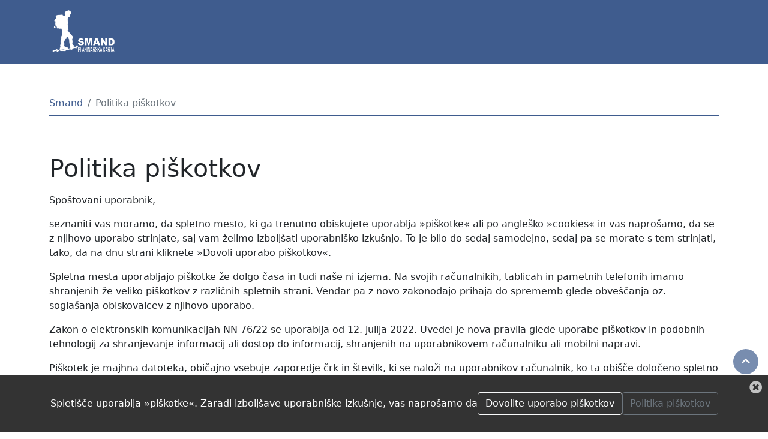

--- FILE ---
content_type: text/html; charset=UTF-8
request_url: https://smand.hr/sl/politika-piskotkov
body_size: 4345
content:

<!doctype html>
<html lang="sl">
  <head>
    <meta charset="utf-8">
    <meta name="viewport" content="width=device-width, initial-scale=1">
    <meta name="description" content="SMAND d.o.o., Tvrtka za obavljanje energetskih, proizvodnih, uslužnih i športskih poslova">
    <meta name="author" content="Branko Ivanek">
    <title>SMAND, Tvrtka za obavljanje energetskih, proizvodnih, uslužnih i športskih poslova</title>
	<base href="https://smand.hr/">
    <style>
    :root {
        --main_color: #3f5c8e; 
        --main_color_rgb: rgba(63, 92, 142, 1);
        --main_color_half: rgba(63, 92, 142, .5);
        
        --gray_color: #777;
        --gray_color_rgb: rgba(119, 119, 119, 1);
        --gray_light: rgba(119, 119, 119, .25);
        }
    </style> 
    
    <!-- Bootstrap core CSS -->
    <link href="assets/bootstrap/bootstrap.min.css" rel="stylesheet">

    <!-- Favicons -->
    <link rel="icon" href="favicon.png" sizes="128x128" type="image/png">

    <link rel="stylesheet" href="https://use.fontawesome.com/releases/v5.7.1/css/all.css" integrity="sha384-fnmOCqbTlWIlj8LyTjo7mOUStjsKC4pOpQbqyi7RrhN7udi9RwhKkMHpvLbHG9Sr" crossorigin="anonymous">
       
    <!-- Custom styles for this template -->
    <link href="carousel.css" rel="stylesheet">
    <link href="assets/magnific-popup/magnific-popup.css" rel="stylesheet">
    <link href="custom.css" rel="stylesheet">
    
  </head>
  <body>
    
<header>
	  <nav class="navbar navbar-expand-md navbar-dark fixed-top bg-dark">
    <div class="container">
      <a class="navbar-brand" href="sl/"><img src="logo.png"></a>
      <button class="navbar-toggler" type="button" data-bs-toggle="collapse" data-bs-target="#navbarCollapse" aria-controls="navbarCollapse" aria-expanded="false" aria-label="Toggle navigation">
        <span class="navbar-toggler-icon"></span>
      </button>
      <div class="collapse navbar-collapse" id="navbarCollapse">
        <ul class="navbar-nav me-auto mb-2 mb-md-0" style="display:none">
                    <li class="nav-item"><a class="nav-link " href="sl/about/">O nas</a></li>
          
                    <li class="nav-item"><a class="nav-link " href="sl/shop/">E-shop</a></li>
			
                    <li class="nav-item"><a class="nav-link " href="sl/places/">Prodajna mesta</a></li>
          
                    <li class="nav-item"><a class="nav-link " href="sl/gallery/">Galerije</a></li>
          
                    <li class="nav-item"><a class="nav-link " href="sl/links/">Povezave</a></li>
        </ul>
		 
		
		<div class="nav-text hide-xs" style="display:none">
			<a class="nav-link top-cart-info me-3" href="sl/basket/" id="top-cart-info" data-bs-toggle="tooltip" title="Nahrbtnik" data-bs-placement="bottom">
				<i class="fas fa-hiking fa-2x"></i>  <span class="position-absolute badge bg-danger" id="top_basket_qty"></span>
			</a>
		</div>		
		  
        <form class="d-flex d-none" method="post" action="sl/shop/" style="display:none">
          <input class="form-control me-2" type="search" placeholder="Iskanje" aria-label="Search" name="search_keyword" id="search_keyword" value="">
          <button class="btn btn-light" type="submit"><i class="fas fa-search"></i></button>
        </form>
		  
            <div class="dropdown text-end ms-3" style="display:none">
              <a href="#" class="d-block link-light text-decoration-none dropdown-toggle" id="dropdownLang" data-bs-toggle="dropdown" aria-expanded="false"><img src="./javno/flags/si.png"> SL</a>
              <ul class="dropdown-menu text-small" aria-labelledby="dropdownLang" style="">     
                               <li><a class="dropdown-item" href="hr/"><img src="./javno/flags/hr.png"> Hrvatski</a></li>
                                <li><a class="dropdown-item" href="en/"><img src="./javno/flags/gb.png"> English</a></li>
                              </ul>
            </div>    		  
      </div>
		

    </div>
  </nav>
</header>
	  
<!--<div style="margin-top:200px;">START: 0<pre>Array
(
    [0] => sl
    [1] => politika-piskotkov
)
</pre></div>-->

<main>
  <div class="container mt-7 mb-5">

    <div class="row featurette">
       <div class="col-md-12 mb-5">
            <nav aria-label="breadcrumb">
              <ol class="breadcrumb">
                <li class="breadcrumb-item"><a href="sl/">Smand</a></li>
				                  <li class="breadcrumb-item active" aria-current="page">Politika piškotkov</li>
              </ol>
            </nav>
       </div>
       
				<div class="col-md-12">
			  			  <h1 class="mb-3">Politika piškotkov</h1>
			  			  <p>Spoštovani uporabnik,
<p>seznaniti vas moramo, da spletno mesto, ki ga trenutno obiskujete uporablja »piškotke« ali po angleško »cookies« in vas naprošamo, da se z njihovo uporabo strinjate, saj vam želimo izboljšati uporabniško izkušnjo. To je bilo do sedaj samodejno, sedaj pa se morate s tem strinjati, tako, da na dnu strani kliknete »Dovoli uporabo piškotkov«.</p>
<p>Spletna mesta uporabljajo piškotke že dolgo časa in tudi naše ni izjema. Na svojih računalnikih, tablicah in pametnih telefonih imamo shranjenih že veliko piškotkov z različnih spletnih strani. Vendar pa z novo zakonodajo prihaja do sprememb glede obveščanja oz. soglašanja obiskovalcev z njihovo uporabo.</p>
<p>Zakon o elektronskih komunikacijah NN 76/22 se uporablja od 12. julija 2022. Uvedel je nova pravila glede uporabe piškotkov in podobnih tehnologij za shranjevanje informacij ali dostop do informacij, shranjenih na uporabnikovem računalniku ali mobilni napravi.</p>
<p>Piškotek je majhna datoteka, običajno vsebuje zaporedje črk in številk, ki se naloži na uporabnikov računalnik, ko ta obišče določeno spletno mesto. In ravno ta piškotek omogoča spletnemu mestu, da ob vsakem ponovnem obisku uporabnika prepozna. Piškotki so tako pomembni za delovanje spletnih mest, z namenom, da se uporabnikova izkušnja izboljša.</p>
<p>&nbsp;</p>
<h3>Zakaj potrebujemo vašo privolitev za piškotke?</h3>
<p>Piškotki zagotavljajo uporabniku prijazno uporabniško izkušnjo. Interaktivnost med uporabnikom in spletnim mestom je s pomočjo piškotkov hitrejša in enostavnejša. Z njihovo pomočjo si spletno mesto zapomni posameznikove nastavitve in želje, uporabniku je tako ob naslednjem obisku samodejno prikazana vsebina, ki jo želi in na način, kot si jo želi prikazati.</p>
<p>Katere piškotke uporablja naše spletišče:</p>
<ul>
<li>PRIJAVNI PIŠKOTEK: Shrani vaše prijavne podatke, da ni potrebno vsakič znova vpisovati e-naslova ter gesla</li>
<li>SEJNI PIŠKOTEK: Uporabljen za izboljšanje uporabniške izkušnje pri uporabi spletnega mesta in prenos informacij pri uporabi obrazcev in uporabniških nastavitev.</li>
<li>MULTIMEDIJSKI PIŠKOTKI: Za prikaz interaktivne vsebine in video vsebin</li>
<li>PIŠKOTEK za pomnjenje uporabniške nastavitve za uporabo piškotkov</li>
</ul>
Sicer pa lahko nastavitve za piškotke nadzirate in spreminjate sami v vašem spletnem brskalniku.</p>
		</div>

		    </div>

  </div>
  <!-- /.container -->

  <!-- FOOTER -->
  <a style="display: block;" href="javascript:;" class="scrollup" data-bs-toggle="tooltip" title="Na vrh"><i class="fa fa-chevron-up active"></i></a>

   
  <div class="container">
      <div class="row">
            <div class="col-12 mt-5">
                <div class="alert alert-warning text-center" role="alert">
                <h1><i class="fas fa-info-circle"></i>
                <br>Web stranica je u renoviranju                <br>The website is under renovation                <br>Spletna stran je v prenovi                </h1>
                </div>
            </div>
                      
            <div class="col-12 mt-5" style="display:none">
                <div class="disclaimer"><div class="text-center"><i class="fas fa-info-circle fa-2x"></i></div><br>Zemljevidi so pomoč pri orientaciji in ne odražajo dejanskega stanja na terenu. Uporaba zemljevidov zahteva poznavanje orientacije, zato ne odgovarjamo za morebitne posledice, kot so poškodbe, materialna škoda, morebitno reševanje, smrt ali kakršna koli oblika nesreče. Uporaba je na lastno odgovornost. Z nakupom naših zemljevidov prevzemate odgovornost za morebitne posledice.</div>
            </div>
      </div>
  </div>
  
  <footer class="content-footer">
   <div class="container" style="z-index:10000; position:relative;">

    <p>&copy; 2022 SMAND d.o.o.
	   
	   	   	 <!--&middot; <a href="sl/politika-zasebnosti">Politika zasebnosti</a>-->
	    	   	 <!--&middot; <a href="sl/politika-piskotkov">Politika piškotkov</a>-->
	    	    
	   </p>
    </div>
	<video autoplay muted loop id="myVideo"><source src="javno/hribi-sonce.mp4" type="video/mp4"></video><!-- velebit.mp4 -->
	<div id="myVideo-overlay"></div>
  </footer>

   	
            <div id="cookie_div">
            <a id="close_cookie_div" href="javascript:;" onclick="HideCookieMsg();" data-bs-placement="left" data-bs-toggle="tooltip" title="Zapri"><i class="fas fa-times-circle fa-lg"></i></a>
            <div class="d-flex flex-wrap justify-content-center align-items-center gap-3">
                <span class="text-cookie">Spletišče uporablja »piškotke«. Zaradi izboljšave uporabniške izkušnje, vas naprošamo da</span>
                <a href="javascript:;" onclick="CookieAction('set')" class="btn btn-outline-light" id="accept_cookie">Dovolite uporabo piškotkov</a>
                                    <a href='sl/politika-piskotkov/' class='btn btn-outline-secondary'>Politika piškotkov</a>
                            </div>
        </div>
    </main>

<script src="assets/js/jquery-3.2.1.min.js"></script>
<script src="assets/bootstrap/bootstrap.bundle.min.js"></script>
<script src="assets/magnific-popup/jquery.magnific-popup.js"></script>
<script src="eshop.js"></script>
<script src="js/masonry.pkgd.min.js"></script>

    <script>
        
// Example starter JavaScript for disabling form submissions if there are invalid fields
(function () {
  'use strict'

  // Fetch all the forms we want to apply custom Bootstrap validation styles to
  var forms = document.querySelectorAll('.needs-validation')

  // Loop over them and prevent submission
  Array.prototype.slice.call(forms)
    .forEach(function (form) {
      form.addEventListener('submit', function (event) {
        if (!form.checkValidity()) {
          event.preventDefault()
          event.stopPropagation()
        }

        form.classList.add('was-validated')
      }, false)
    })
})()        

    $(document).ready(function() {
        $(".gallery-item, .gallery").magnificPopup({
            delegate: 'a',
            type: 'image',
            gallery: {
                enabled: true,
                navigateByImgClick: true,
                preload: [0, 1],
                tCounter: '<span class="mfp-counter">%curr% / %total%</span>'
            },
            image: {
                titleSrc: 'title',
                tError: 'Ne morem prikazati fotografije!'
            }
        });

        $('#open_popup_gallery').click(function() {
            $('.gallery-item, .gallery').magnificPopup('open', 0);
        });

	
 		//scroll to top
		/* */
		$(window).scroll(function(){
			if ($(this).scrollTop() > 100) {
				$('.scrollup').fadeIn();
				} else {
				$('.scrollup').fadeOut();
			}
		});
	
		$('.scrollup').click(function(){
			$("html, body").animate({ scrollTop: 0 }, 1000);
			return false;
		});		
		
		var tooltipTriggerList = [].slice.call(document.querySelectorAll('[data-bs-toggle="tooltip"]'))
		var tooltipList = tooltipTriggerList.map(function (tooltipTriggerEl) {
		  return new bootstrap.Tooltip(tooltipTriggerEl)
		})
		
		
    });      
    </script>
  </body>
</html>

--- FILE ---
content_type: text/css
request_url: https://smand.hr/custom.css
body_size: 1649
content:
.mt-10 { margin-top: 6rem !important; }

.h1, h1 {
  font-size: calc(1.375rem + 1.5vw) !important;
}

a { text-decoration:none; color:var(--main_color);}

.featurette-heading {
  font-size: 3em !important;
}

.tour-image {
	height: 50vh;
	overflow-y: hidden;
	object-fit: cover;
	object-position: top;
	width: 100%;
}

.img-gallery { opacity:.75; transition: 0.5s; height: 300px; object-fit: cover; object-position: center;}
.img-gallery:hover { opacity:1; }

.img-product-gallery { opacity:.75; transition: 0.5s; height: 200px; object-fit: cover; object-position: center; width:100%; max-width:100%;}
.img-product-gallery:hover { opacity:1; }

.banner_title { font-weight:bold; text-shadow: 2px 2px 2px #333; }

.mt-7 {
  margin-top: 7em !important;
}

.breadcrumb {
  border-bottom: 1px solid var(--main_color);
  padding-bottom: .5em;
}

.product_title { margin-top:1em; font-size:1.2em; color:var(--main_color); }

.item { position:relative; border: 1px solid var(--gray_light); height:100%; border-radius: .5em; transition: 0.5s; }
.item:hover { border-color: var(--main_color); }

.image-shop img {
  padding: 30px;
  height: 250px;
  object-fit: contain;
  /*border: 1px solid var(--gray_light);*/
  margin-bottom: 10px;
  transition: transform .2s;
  border-radius: .5em;
}

.image-shop img:hover {
  transform: scale(1.15);
}

.image-item img:hover {
	transition: transform .2s;
}
.image-item img:hover {
  transform: scale(1.05);
}

.btn-primary {
    color: #fff;
    background-color: var(--main_color) !important;
    border-color: var(--main_color) !important;
}

.btn-outline-primary { border-color: var(--main_color) !important; color: var(--main_color) !important; }

.btn-primary:hover, .btn-outline-primary:hover {
    color: #fff !important;
    background-color: var(--main_color) !important;
    border-color: var(--main_color) !important;
}

.btn-light {
    color: #fff;
    background-color: transparent;
    border-color: #eee;
}
.btn-light:hover {
    color: #fff;
    background-color: #0e3e8c;
    border-color: #eee;
}

.navbar-brand img { 
    height:80px; 
}

.bd-placeholder-img {
    font-size: 1.125rem;
    text-anchor: middle;
    -webkit-user-select: none;
    -moz-user-select: none;
    user-select: none;
}


/* scroll to top */
.scrollup {
	position: fixed;
	width: 42px;
	height: 42px;
	line-height:42px;
	bottom: 6em;
	right: 1em;
	background: var(--main_color);
	color: #ffffff;
	-webkit-border-radius: 50%;
	-moz-border-radius: 50%;
	border-radius: 50%;
	z-index: 1000;
}

.scrollup:hover { background: #F80638; }

a.scrollup {
	outline: 0;
	text-align: center;
	opacity: 0.7;
}

a.scrollup:hover,
a.scrollup:active,
a.scrollup:focus {
	opacity: 1;
	text-decoration: none;
}

a.scrollup i {
	margin-top: 7px;
	color: #fff;
}

a.scrollup i:hover { text-decoration: none; }

@media (min-width: 768px) {
    .bd-placeholder-img-lg {
      font-size: 3.5rem;
    }
}
    
.carousel-item > img {
  position: absolute;
  top: 0;
  left: 0;
  min-width: 100%;
  height: 100%;
  object-fit: cover;
}
    
.bg-dark { background-color: var(--main_color) !important; }

footer { background-image: url(velebit.jpg); padding:1em 0 7rem 0; background-size:cover; background-position:top center; background-color: rgba(63, 92, 142, .5); 
	/* border-top:1px solid #ccc; */
	margin-top:3em;}

.fa-heading-icon {
    background: var(--main_color);
    width: 140px;
    height: 140px;
    color: #fff;
    font-size: 2em;
    margin: auto;
    line-height: 140px;
}

.rounded-circle {
    border-radius: 50% !important;
}
.carousel-control-prev-icon, .carousel-control-next-icon  {
    background: var(--main_color);
    padding:.25em;
    border-radius: 50% !important;
}

.logo-circle { 
    background-color: var(--main_color) !important;
    border-radius: 50% !important;
}

/* LEAFLET */
#map { width:100%; height:calc(60vh); }

#map input { width:auto; }
#map:-webkit-full-screen { width: 100% !important; height: 100% !important; z-index: 99999; }
#map:-ms-fullscreen { width: 100% !important; height: 100% !important; z-index: 99999; }
#map:full-screen { width: 100% !important; height: 100% !important; z-index: 99999; }
#map:fullscreen { width: 100% !important; height: 100% !important; z-index: 99999; }
.leaflet-pseudo-fullscreen { position: fixed !important; width: 100% !important; height: 100% !important; top: 0px !important; left: 0px !important; z-index: 99999; }

.icon_smand { background:#3f5c8e; color:#fff; padding:2px; text-align:center; width:24px; height:20px; border-radius:3px;}
.icon_smand::after {
    content: "";
    position: absolute;
    bottom: -8px;
    left: 4px;
    width: 0; height:0;
    border-left: 8px solid transparent;
    border-right: 8px solid transparent;
    border-top: 8px solid #3f5c8e;
}

.leaflet-popup-content img { max-width:150px; margin-bottom:1em; }

.basket_product_name { font-size:2em !important;}
.basket_img {
  /*padding: .75em;
  width: 150px;
  object-fit: contain;
  border: 1px solid var(--gray_light);
  border-radius: .5em;*/
}

#top_basket_qty { left:4px; top: 9px; }
#top-cart-info { color:rgba(255,255,255,.55); padding:.5rem 1rem; border-radius: .25em; border:1px solid var(--gray_color); background-color: inherit; position:relative;}
#top-cart-info:hover { background-color:rgba(255,255,255,.55);  color: var(--main_color); border-color:rgba(255,255,255,.55);}

/* video */

.content-footer {
  position:relative;
  width: 100%;
  padding: 90px;
  /*z-index: 2;*/
}

/*
.content-footer p { color:#fff; }
.content-footer a { color:#ddd; padding:3px 0; border-bottom:1px dotted #fff; transition: 0.5s; }
.content-footer a:hover { color:#fff; border-bottom:1px solid #fff; }
*/
#myVideo {
	position: absolute;
	right: 0;
	top: 0;
	min-width: 100%;
	min-height: 100%;

	object-fit: cover;
	object-position: middle;
	height: 500px;
	overflow-y: hidden;	
}

#myVideo-overlay {
	position: absolute;
	width:100%; height: 500px;
	top: 0;
	left: 0;
	background: rgba(63,92,142, 0.5);	

	background: -moz-linear-gradient(top,  rgba(255,255,255,1) 0%, rgba(63,92,142,0.5) 50%);
	background: -webkit-linear-gradient(top,  rgba(255,255,255,1) 0%,rgba(63,92,142,0.5) 50%);
	background: linear-gradient(to bottom,  rgba(255,255,255,1) 0%,rgba(63,92,142,0.5) 50%);
	filter: progid:DXImageTransform.Microsoft.gradient( startColorstr='#ffffff', endColorstr='#803f5c8e',GradientType=0);
}

video, source {
	bottom: 0;
	left: 0;
	min-height: 100%;
	min-width: 100%;
	max-width: 100%;
	position: absolute;
}

.new_product {
	position:absolute;
	top:1em; 
	left:1em;
	background: var(--main_color);
	color:#fff;
	display:inline-block;
	border-radius:50%;
	width:60px;
	height:60px;
	line-height:60px;
	text-align:center;
}

#cookie_div {
  position: fixed;
  bottom: 0px;
  padding: 28px;
  text-align: center;
  width: 100%;
  z-index: 1000;
  background: #333;
  color: #ffffff;
}

#close_cookie_div {
  color: rgba(255,255,255,.7);
  position: absolute;
  top: 10px;
  right: 10px;
  transition: all 400ms linear;
}

#close_cookie_div:hover {
  color: rgba(255,0,0,1);
}

.disclaimer {
    text-align:justify;border: 0px solid rgba(0,0,0,.125);padding:1.5rem; border-radius:.25rem; background:var(--main_color_half); color:#fff;    
}


--- FILE ---
content_type: text/javascript
request_url: https://smand.hr/eshop.js
body_size: 4800
content:
$(document).ready(function() { // document START

  // /Tooltip
  $(".pw_check").keyup(function() {
    if ($("#new_pw").val() == $("#new_pw2").val()) {
      $('#pw_ok').removeClass('fa fa-ban fa-2x').addClass('fa fa-check-circle fa-2x');
      $("#pw_ok").css("color", "#5cb854");
      $("#pw_ok").show();
      $("#new_pw2").removeClass("input_error");
    } else {
      $('#pw_ok').removeClass('fa fa-check-circle fa-2x').addClass('fa fa-ban fa-2x');
      $("#pw_ok").css("color", "#ff0000");
      $("#pw_ok").show();
    }
    if ($("#new_pw").val() == "" && $("#new_pw2").val() == "") $("#pw_ok").hide();
  });

  $(".open_specifications").click(function() {
    // $("#bad_date").show();
    var idx = $(this).attr('rel');
    // alert("Hey: "+idx);
    // <i class='fa fa-chevron-down'></i>
    // <i class='fa fa-chevron-up'></i>
    // $(".specification_row").toggle();
    if ($("#spec_row_" + idx).is(':hidden')) {
      $(this).html("<i class='fa fa-chevron-up' title='Skrij specifikacijo'></i>");
    } else {
      $(this).html("<i class='fa fa-chevron-down' title='PrikaÅ¾i specifikacijo'></i>");
    }
    $("#spec_row_" + idx).toggle();
  });

  $("#checkoutForm").submit(function(e) {
    e.preventDefault(e);
    var napaka = false;
    if ($("#buyer_name").val() == "") {
      $("#bad_name").show();
      napaka = true;
    } else {
      $("#bad_name").hide();
    }
    if ($("#buyer_address").val() == "") {
      $("#bad_address").show();
      napaka = true;
    } else {
      $("#bad_address").hide();
    }
    if ($("#buyer_city").val() == "") {
      $("#bad_city").show();
      napaka = true;
    } else {
      $("#bad_city").hide();
    }
    if ($("#buyer_zip").val() == "") {
      $("#bad_zip").show();
      napaka = true;
    } else {
      $("#bad_zip").hide();
    }
    if (napaka == false) checkoutForm.submit();
  });

  $("#buyer_agree").click(function() {
    // alert("KLIK");
    if ($("#buyer_agree").is(':checked'))
      $("#agree_btn").prop('disabled', false); // checked
    else
      $("#agree_btn").prop('disabled', true); // unchecked
  });

  $("#check_kupon").click(function() {
    var kupon = $("#kupon").val();
    //alert("KLIK: "+kupon);
    $("#coupon_error").fadeIn();
    // preveri toÄnost!
    $.ajax({
      url: "ajax_check_coupon.php?coupon=" + kupon,
      cache: false,
      type: "post",
      success: function(response) {
        var obj = jQuery.parseJSON(response);
        //alert("rez: "+parseInt(obj.result));
        if (parseInt(obj.result) === 1) {

          $("#coupon_error").removeClass("coupon_error");
          $("#coupon_error").addClass("coupon_valid");
          $("#coupon_error").html(obj.html);

          $('#kupon').prop('readonly', true);
          $("#coupon_discount").val(obj.discount);
          $("#basketForm").submit();

        } else {
          $("#coupon_error").removeClass("coupon_valid");
          $("#coupon_error").addClass("coupon_error");            
          $("#coupon_error").html(obj.html);
        }
      }
    });
  });

  $("#kupon").focus(function() {
    //$("#coupon_error").fadeOut();
  });

  $("#confirmationForm").submit(function(e) {
    //alert("Tukaj");
    e.preventDefault(e);
    var napaka = false;
    if ($("#card_number").val() == "") {
      $("#bad_number").show();
      napaka = true;
    } else {
      $("#bad_number").hide();
    }
    if ($("#card_cvv").val() == "") {
      $("#bad_cvv").show();
      napaka = true;
    } else {
      $("#bad_cvv").hide();
    }
    /* if($("#card_year").val() == "") {
    	$("#bad_date").show();
    	napaka = true;
    } else {
    	$("#bad_date").hide();
    } */
    if (napaka == false) confirmationForm.submit();
    if ($("#card_month").val() == "" || $("#card_year").val() == "") {
      $("#bad_date").show();
      napaka = true;
    } else {
      $("#bad_date").hide();
    }
  });
  // ContactForm -> msg_form
  $("input[type='text']").on('input', function() {
    $(this).removeClass("input_error");
  });
  $("input[type='email']").on('input', function() {
    $(this).removeClass("input_error");
  });
  $("textarea").on('input', function() {
    $(this).removeClass("input_error");
  });
  $("#id_country").change(function() {
    if ($("#id_country").val() != 0)
      $("#id_country").removeClass("input_error");
    else
      $("#id_country").addClass("input_error");
  });

  $("#SendMsgBtn").on("click", function(e) {
    e.preventDefault();
    var valid_fields = true;
    var rc = grecaptcha.getResponse();
    if (rc.length == 0) { // reCaptcha NOT OK
      valid_fields = false;
      $("#captcha_error").show();
    } else $("#captcha_error").hide();
    if ($("#name").val() == "") {
      valid_fields = false;
      $("#name").addClass("input_error");
    }
    if ($("#message").val() == "") {
      valid_fields = false;
      $("#message").addClass("input_error");
    }
    if (/^\w+([\.-]?\w+)*@\w+([\.-]?\w+)*(\.\w{2,3})+$/.test($("#email").val())) {
      $("#email").removeClass("input_error");
    } else {
      $("#email").addClass("input_error");
      valid_fields = false;
    }
    // alert("VALID: "+valid_fields);
    if (valid_fields == true) {
      var post_url = "send_msg.php";
      var request_method = "POST";
      var post_data = $("#msg_form").serialize();
      /* */
      $.ajax({
        url: post_url,
        type: request_method,
        data: post_data
      }).done(function(response) {
        // JSON.stringify(response);
        // alert("Zahvaljujemo se vam za poslano prijavo. "+response);
        $("#msg_form").submit();
      });
    }
  }); // SendMsg END

  $("#UpdateClientBtn").on("click", function(e) {
    e.preventDefault();
    var valid_fields = true;
    if ($("#name").val() == "") {
      valid_fields = false;
      $("#name").addClass("input_error");
    }
    if ($("#surname").val() == "") {
      valid_fields = false;
      $("#surname").addClass("input_error");
    }
    if ($("#address1").val() == "") {
      valid_fields = false;
      $("#address1").addClass("input_error");
    }
    if ($("#zip").val() == "") {
      valid_fields = false;
      $("#zip").addClass("input_error");
    }
    if ($("#city").val() == "") {
      valid_fields = false;
      $("#city").addClass("input_error");
    }
    if ($("#new_pw").val() != $("#new_pw2").val()) {
      valid_fields = false;
      $("#new_pw2").addClass("input_error");
    }
    if (valid_fields == true) {
      $("#ClientForm").submit();
      // alert("OK");
    } // else alert("NI OK");
  }); // SendMsg END

  $("#InsertClientBtn, #InsertClientBtnMobile").on("click", function(e) {
    e.preventDefault();
    var valid_fields = true;
    var rc = grecaptcha.getResponse();
    if (rc.length == 0) { // reCaptcha NOT OK
      valid_fields = false;
      $("#captcha_error").show();
    } else $("#captcha_error").hide();
    if (/^\w+([\.-]?\w+)*@\w+([\.-]?\w+)*(\.\w{2,3})+$/.test($("#email").val())) {
      $("#email").removeClass("input_error");
    } else {
      $("#email").addClass("input_error");
      valid_fields = false;
    }
    if ($("#name").val() == "") {
      valid_fields = false;
      $("#name").addClass("input_error");
    }
    if ($("#surname").val() == "") {
      valid_fields = false;
      $("#surname").addClass("input_error");
    }
    if ($('#taxpayer').is(':checked')) {
      if ($("#vat_id").val() == "") {
        valid_fields = false;
        $("#vat_id").addClass("input_error");
        $("#required_vat").show();
      }
    } else {
      $("#required_vat").hide();
      $("#vat_id").removeClass("input_error");
    }
    if ($("#address1").val() == "") {
      valid_fields = false;
      $("#address1").addClass("input_error");
    }
    if ($("#zip").val() == "") {
      valid_fields = false;
      $("#zip").addClass("input_error");
    }
    if ($("#city").val() == "") {
      valid_fields = false;
      $("#city").addClass("input_error");
    }
    if ($("#id_country").val() == 0) {
      valid_fields = false;
      $("#id_country").addClass("input_error");
    }
    if (valid_fields == true) {
      var post_url = "send_msg_client.php";
      var request_method = "POST";
      var post_data = $("#ClientFormInsert").serialize();
      // alert("Vse OK");
      $.ajax({
        url: post_url,
        type: request_method,
        data: post_data
      }).done(function(response) {
        // JSON.stringify(response);
        // alert("Zahvaljujemo se vam za poslano prijavo. "+response);
        if (response == 1)
          $("#ClientFormInsert").submit();
        else {
          $("#email").addClass("input_error");
          $("#duplicate_email").html("<span style='color:red;'>" + response + "</span>");
          alert(response);
        }
      });
    }
  }); // SendMsg END

  $("#same_delivery").on("click", function(e) {
    //$("#diferent_delivery_address").fadeToggle();
    if ($("#same_delivery").is(':checked')) {
      //alert("check");  // checked
      // copy_address();
      //$("#diferent_delivery_address").hide();
      $("#diferent_delivery_address").fadeOut();
    } else {
      // unchecked
      $(".shipping").val('');
      //alert("Unchecked");  // checked
      $('#buyer_shipping_id_country').attr('selectedIndex', 0);
      $("#diferent_delivery_address").fadeIn();
    }
  });

  $(".shipping_click").on("click", function(e) {
    var choosen_shipping = $('input[name=buyer_shipping_method]:checked').val();
    // alert("click: "+shipping);  // checked
    $.ajax({
      url: "ajax_get_delivery.php?type=" + choosen_shipping,
      cache: false,
      success: function(cena) {
        // alert("ID: "+product_id);
        $('#shipping_cost').val(cena);
        var checkout_total = parseFloat(cena) + parseFloat($('#total_amount').val());
        $.ajax({
          url: "ajax_get_number_format.php?delivery=" + cena + "&total=" + checkout_total,
          cache: false,
          type: "post",
          success: function(response) {
            // var prices = JSON.parse(response);
            var obj = jQuery.parseJSON(response);
            // alert("R: "+obj.checkout_delivery_cost);
            $('#checkout_delivery_cost').html(obj.checkout_delivery_cost + " â‚¬");
            $('#checkout_total').html(obj.checkout_total + " â‚¬");
          }
        });
        //
      }
    });
  });

  $("#open-categories").click(function() {
    if ($("#categories-list").is(':hidden')) {
      $("#open-close").html("<i class=\"fa fa-chevron-up\"></i>");
      $("#categories-list").show();
    } else {
      $("#open-close").html("<i class=\"fa fa-chevron-down\"></i>");
      $("#categories-list").hide();
    }
  });

  $("#close-categories").click(function() {
    $("#categories-list").hide();
    $("#open-close").html("<i class=\"fa fa-chevron-down\"></i>");
  });

  /* STROÅ KI DOSTAVE IN ODKUP */
  //$("#buyer_shipping_method2").click(function() { // PoÅ¡ta!!!
  $(".shipping_class").click(function() { // PoÅ¡ta!!!
    var vrsta = $(this).attr('rel');
    //alert("Tukaj! "+vrsta);
    var tujina = $("#abroad").val();
    var znesek = $("#total_partial").val();
    var teza = $("#total_weight").val();
    var odkupnina = $("#odkup").val();
    //$("#delivery_cost").val(0);
    //alert("vrsta="+vrsta+"&znesek="+znesek+"&teza="+teza+"&odkupnina="+odkupnina+"&tujina="+tujina);
    // $znesek, $teza, $odkupnina, $tujina
    $.ajax({
      url: "ajax_get_delivery_data.php?vrsta=" + vrsta + "&znesek=" + znesek + "&teza=" + teza + "&odkupnina=" + odkupnina + "&tujina=" + tujina,
      cache: false,
      success: function(response) {
        var obj = jQuery.parseJSON(response);
        //alert(obj.json);
        $("#delivery_cost").val(obj.delivery_cost);
        $("#stroski_dostave").html(obj.delivery_cost_fmt);
        $("#basket_total").html(obj.basket_total_fmt);
        $("#total_amount").val(obj.basket_total);
      }
    });

    if (vrsta == 1) {
      $("#buyer_payment_method_3").attr('disabled', true);
      $("#buyer_payment_method_5").attr('disabled', true);
    } else {
      $(".payment_class").attr('disabled', false);
    }

  });

  $(".payment_class").click(function() { // odkup - po povzetju
    var vrsta_placila = $(this).attr('rel');
    if (vrsta_placila == 5)
      $("#odkup").val(1);
    else
      $("#odkup").val(0);

    var vrsta = $('input[name=buyer_shipping_method]:checked').val();

    //alert("Tukaj! "+vrsta);
    var tujina = $("#abroad").val();
    var znesek = $("#total_partial").val();
    var teza = $("#total_weight").val();
    var odkupnina = $("#odkup").val();
    $("#delivery_cost").val(0);

    $.ajax({
      url: "ajax_get_delivery_data.php?vrsta=" + vrsta + "&znesek=" + znesek + "&teza=" + teza + "&odkupnina=" + odkupnina + "&tujina=" + tujina,
      cache: false,
      success: function(response) {
        var obj = jQuery.parseJSON(response);
        $("#delivery_cost").val(obj.delivery_cost);
        $("#stroski_dostave").html(obj.delivery_cost_fmt);
        $("#basket_total").html(obj.basket_total_fmt);
        $("#total_amount").val(obj.basket_total);
      }
    });

  });
  /* STROÅ KI DOSTAVE IN ODKUP */

}); // document END
//
//
//
function EnableAddToCart() {
  var atribut = $("#atribut").val();
  if (atribut > 0)
    $("#AddToCartBtn").prop("disabled", false);
  else
    $("#AddToCartBtn").prop("disabled", true);
}

function UpdateBasket(product_id) {
  var product_qty = $("#new_qty").val();
  $('.top-cart-info').show();
  AddToBasket(product_id, product_qty);
}

function UpdateBasketFromCart(product_id, temp_id) {
  var product_qty = $("#new_qty_" + temp_id).val();
  AddToBasket(product_id, product_qty);
  $("#alert-free-delivery").show();
}

function AddToBasket(product_id, product_qty) {
  // var pname = "Izdelek "+product_id;
  //alert("ID: "+product_id + "("+product_qty+")");
  $('#top-cart-info').show();
  if (product_qty === undefined) product_qty = 1;

  $.ajax({
    url: "ajax_add_to_basket.php?idx=" + product_id + "&new_qty=" + product_qty,
    cache: false,
    beforeSend: function() {
      // $('#tld_loader').show();
    },
    complete: function() {
      // $('#tld_loader').hide();
    },
    success: function(response) {
      var obj = jQuery.parseJSON(response);

      $('.top-cart-info').show();
      $('.top-cart-info').css('background-color', '#84BE3E');
      //$('.top-cart-info').css('color', 'white');
	  $('#top_basket_qty').html(obj.item_count);
		
      // spremeni status gumba!!! (product_id)
      $('#item_add_btn_' + product_id).html(obj.btn_content);

	  setTimeout(function() {
        $('.top-cart-info').css('background-color', 'inherit');
        //$('.top-cart-info').css('color', 'inherit');
      }, 5000);
    }
  });
}

function EmptyBasketBadge() {
    $('#top_basket_qty').html('');
}

function EmptyBasket() {
  $.ajax({
    url: "ajax_add_to_basket.php?action=empty",
    cache: false,
    beforeSend: function() {
      // $('#tld_loader').show();
    },
    complete: function() {
      // $('#tld_loader').hide();
    },
    success: function(response) {
      var obj = jQuery.parseJSON(response);
      $('#top-cart-content').html(obj.html);
      $('.count_basket_items').html(obj.item_count);
      $('.top-cart-info-value').html(obj.basket_total + " â‚¬");
      $('.top-cart-info').show();
      $('.top-cart-add-item').fadeIn();
      $('.top-cart-info').css('background-color', '#84BE3E');
      setTimeout(function() {
        $('.top-cart-info').css('background-color', '#f9f9f9');
        $('.top-cart-add-item').fadeOut();
      }, 5000);
    }
  });
}

function RemoveFromBasket(temp_id) {
  $.ajax({
    url: "ajax_add_to_basket.php?remove=" + temp_id,
    cache: false,
    beforeSend: function() {
      // $('#tld_loader').show();
    },
    complete: function() {
      // $('#tld_loader').hide();
    },
    success: function(response) {
      var obj = jQuery.parseJSON(response);

      $('.top_basket_total').html(obj.basket_total + " â‚¬");

      $('#top-cart-content').html(obj.html);
      $('.count_basket_items').html(obj.item_count);
      $('.top-cart-info-value').html(obj.basket_total + " â‚¬");
      $('.top-cart-info').show();
      $('.top-cart-add-item').fadeIn();
      $('.top-cart-info').css('background-color', '#84BE3E');
      setTimeout(function() {
        $('.top-cart-info').css('background-color', '#f9f9f9');
        $('.top-cart-add-item').fadeOut();
      }, 5000);
      location.reload();
    }
  });
}

var msg_out = "";

function GetMessage(msg, div, ok) {
  //alert(msg);
  // msg_out = "";
  $.ajax({
    url: "ajax_get_message.php?msg=" + msg + "&ok=" + ok,
    cache: false,
    success: function(html) {
      var msg_out = html;
      //alert(msg_out);
      $(div).html(msg_out);
    }
  });
  // return msg_out;
}


function LoginCheck(redirect = ".") {
  var $ = jQuery;
  $("#error_txt").fadeOut();
  var user = $("#user").val();
  var userp = $("#userp").val();
  var rememberme = $("#rememberme").val();
  //alert(user+"\n"+userp+"\n");
  $.ajax({
    url: "ajax_checkuser.php?user=" + user + "&userp=" + userp + "&rememberme=" + rememberme, //formURL,
    type: "POST",
    success: function(data) {
      if (parseInt(data) == 1) {
        document.location.href = redirect;
      } else {
        var objekt = $("#error_txt");
        GetMessage("Vpisan E-mail in geslo ne ustrezata!", objekt, 0);
        $("#error_txt").fadeIn();
      }
    }
  });
  return false;
}

function ForgottenCheck() {
  var $ = jQuery;
  var fmail = $("#fmail").val();
  $("#error_txt2").fadeOut();
  $.ajax({
    url: "ajax_checkuser.php?fmail=" + fmail, // formURL,
    type: "POST",
    success: function(data) {
      if (parseInt(data) == 1) {
        var objekt = $("#error_txt2");
        var msg = GetMessage("Na vpisan e-naslov so bili poslani prijavni podatki.", objekt, 1);
        $("#error_txt2").fadeIn();
      } else {
        var objekt = $("#error_txt2");
        GetMessage("Vpisan e-naslov ne obstaja v zbirki ali ni pravilen!", objekt, 0);
        $("#error_txt2").fadeIn();
      }
    }
  });
  return false;
}

/* kontrola vnosov na strani checkout.php */
$("#same_delivery").on("click", function(e) {
  /* */
  if ($("#same_delivery").is(':checked')) {
    // alert("check");  // checked
    $("#button-payment-address").attr("data-target", "#shipping-method-content");
  } else {
    $("#button-payment-address").attr("data-target", "#shipping-address-content");
  }
});
$("#step1").on("click", function(e) {
  e.preventDefault();
  var vse_OK = true;
  var postData = $('#NewOrderForm').serialize();
  $.ajax({
    url: "ajax_checkout_data.php",
    type: "POST",
    data: postData,
    success: function(response) {
      var obj = jQuery.parseJSON(response);
      if (parseInt(obj.data) == 0) { // nepopolni podatki
        var out = "";
        for (var prop in obj) {
          out = out + obj[prop] + prop + "\n";
          if (parseInt(obj[prop]) == 1) $("#" + prop).addClass("input_error");
          if (parseInt(obj[prop]) == 2) {
            $("#" + prop).addClass("input_error");
            $("#mail_error").html(obj.email_error_txt);
          }
        }
      } else {
        $('#NewOrderForm').submit();
      }
    }
  });
});
$("#pogoji").on("click", function(e) {
  /* */
  if ($("#pogoji").is(':checked')) {
    // alert("check");  // checked
    $("#step1").prop('disabled', false);
  } else {
    $("#step1").prop('disabled', true);
  }
  // alert("Klik");
});
$("#taxpayer").on("click", function(e) {
  if ($("#taxpayer").is(':checked')) {
    $("#required_vat").show();
  } else {
    $("#vat_id").removeClass("input_error");
    $("#required_vat").hide();
  }
});
$("#check_vat").click(function() {
  var vat_id = $("#vat_id").val();
  // alert("Vat: "+vat_id);
  $.ajax({
    url: "ajax_check_vat.php?vat=" + vat_id, //formURL,
    type: "POST",
    cache: false,
    /**/
    beforeSend: function() {
      $('#vat_spinner').show();
    },
    complete: function() {
      $('#vat_spinner').hide();
    },
    success: function(response) {
      var obj = jQuery.parseJSON(response);
      // $('#top-cart-content').html(obj.html);
      // $("#error_txt").html(data);
      if (parseInt(obj.valid) == 0) { // nepopolni podatki
        // e.preventDefault();
        vse_OK = false;
        $('#check_vat').css("color", "#FF0000");
      } else {
        // alert("OK: "+obj.valid);
        vse_OK = true;
        $('#check_vat').css("color", "#84BE3E");
        $('#company_name').val(obj.name);
        $('#address1').val(obj.address);
        $('#vat_id').val(obj.vat_id);
        $('#id_country').val(obj.id_country);
        if (typeof obj.address2 != "undefined") $('#address2').val(obj.address2);
        if (typeof obj.city != "undefined") $('#city').val(obj.city);
        if (typeof obj.zip != "undefined") $('#zip').val(obj.zip);
      }
    }
  });
});

function copy_address() {
  $.ajax({
    url: "ajax_copyaddress.php",
    type: "POST",
    cache: false,
    success: function(response) {
      var obj = jQuery.parseJSON(response);
      $.each(obj, function(fieldname, value) {
        $('#' + fieldname).val(value);
      });
    }
  });
}

function number_format(number, decimals, dec_point, thousands_sep) {
  number = number.toFixed(decimals);
  var nstr = number.toString();
  nstr += '';
  x = nstr.split('.');
  x1 = x[0];
  x2 = x.length > 1 ? dec_point + x[1] : '';
  var rgx = /(\d+)(\d{3})/;
  while (rgx.test(x1))
    x1 = x1.replace(rgx, '$1' + thousands_sep + '$2');
  return x1 + x2;
}


function HideCookieMsg() {
	$("#cookie_div").fadeOut();
}

function CookieAction(action) {
    $.ajax({
        url:"ajax_cookie_action.php?action="+action,
        success:function(result){
        $("#cookie_div").fadeOut();
    }});
}

function go_to_checkout(prevod) {
  //alert("kuku:" + prevod);
  if ($("#alert-free-delivery").css('display') == 'none') {
    $("#alert-free-delivery").show();
    $("#continue-to-checkout").html("<i class='fa fa-check'></i> " + prevod);
  } else {
    document.location = "checkout.php"
  }
}

function ProcessWishList(action, idx, atribut) {
 // alert("Akcija: "+action +"\nId: "+idx +"\nAtribut: "+atribut);
  //action="addtowishlist";
  $.ajax({
    url: "ajax_process_wishlist.php?idx=" + idx + "&action=" + action,
    type: "POST",
    cache: false,
    success: function(response) {
      var obj = jQuery.parseJSON(response);
      $('#wishlist_result').html(obj.html);
      $('#product_on_wishlist').fadeIn();

      if (obj.refresh === 1) location.reload();
    }
  });

}

function deliveryFormCheck() {

	var finish_order = true;

  if (!$("input[name='buyer_shipping_method']:checked").val()) {

    $('#error_delivery').show();
		finish_order = false;

  } else
    $('#error_delivery').hide();


  if (!$("input[name='buyer_payment_method']:checked").val()) {

    $('#error_payment').show();
		finish_order = false;

  } else
    $('#error_payment').hide();

	// console.log(`OK: ${ finish_order }`);

	if (finish_order)
		deliveryForm.submit()
}

function CheckCoupon(idx) {
  var kupon = $("#coupon_name").val();

  $.ajax({
    url: "ajax_check_coupon.php?idx=" + idx + "&coupon=" + kupon,
    cache: false,
    type: "post",
    success: function(response) {
      var obj = jQuery.parseJSON(response);
      var str = JSON.stringify(obj, null, 4);
      //alert(str + "\nKupon: "+kupon + "\nPID: " + idx + "\nRez: " + parseInt(obj.result));
      if (parseInt(obj.result) === 1) {

        $("#coupon_error").removeClass("coupon_error");
        $("#coupon_error").addClass("coupon_valid");
        $("#coupon_error").html(obj.html);

        $('#kupon').prop('disabled', true);
        $('#kupon').addClass('disabled');
        $("#coupon_discount").val(obj.discount);

      } else {
        $("#coupon_error").removeClass("coupon_valid");
        $("#coupon_error").addClass("coupon_error");
        $("#coupon_error").html(obj.html);
        $('#kupon').prop('disabled', false);
        $('#kupon').removeClass('disabled');
      }
      $("#coupon_error").fadeIn();
    }
  });
}